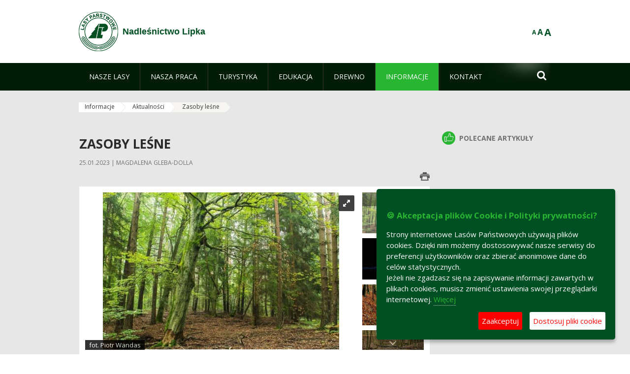

--- FILE ---
content_type: text/html;charset=UTF-8
request_url: https://lipka.pila.lasy.gov.pl/aktualnosci/-/asset_publisher/1M8a/content/zasoby-lesne
body_size: 17168
content:
























































		<!DOCTYPE html>













































































<html class="aui ltr" dir="ltr" lang="pl-PL">

<head>
    <meta http-equiv="X-UA-Compatible" content="IE=11,10,9,Edge" />
    <meta name="viewport" content="width=device-width, initial-scale=1.0" />

    <title>Zasoby leśne - Aktualności - Nadleśnictwo Lipka - Lasy Państwowe</title>
    <link href='https://fonts.googleapis.com/css?family=Open+Sans:300,400,700,800&amp;subset=latin,latin-ext' rel='stylesheet' type='text/css'>

    <script type="text/javascript">
        document.createElement('picture');
    </script>
    <script src="https://lipka.pila.lasy.gov.pl/nfh-cp-tiles-theme/js/mediaCheck.0.4.6 min.js"></script>
    <script src="https://lipka.pila.lasy.gov.pl/nfh-cp-tiles-theme/js/picturefill.3.0.2.min.js" async="async"></script>
    <script src="https://lipka.pila.lasy.gov.pl/nfh-cp-tiles-theme/js/jquery-3.1.0.min.js"></script>
    <script src="https://lipka.pila.lasy.gov.pl/nfh-cp-tiles-theme/js/jquery-enlightbox.1.1.min.js"></script>
    <script src="https://lipka.pila.lasy.gov.pl/nfh-cp-tiles-theme/js/jquery.royalslider.9.5.1.min.js"></script>
    <script src="https://lipka.pila.lasy.gov.pl/nfh-cp-tiles-theme/js/js.cookie.2.0.4.js"></script>
    <script src="https://lipka.pila.lasy.gov.pl/nfh-cp-tiles-theme/js/jquery.ihavecookies.min.js"></script>
    <script src="https://lipka.pila.lasy.gov.pl/nfh-cp-tiles-theme/js/nfh-cp.js"></script>

    <script type="text/javascript">

        var _gaq = _gaq || [];
        _gaq.push(['_setAccount', 'UA-32410790-1']);
        _gaq.push(['_setDomainName', 'lasy.gov.pl']);
        _gaq.push(['_trackPageview']);

        (function() {
            var ga = document.createElement('script'); ga.type = 'text/javascript'; ga.async = true;
            ga.src = ('https:' == document.location.protocol ? 'https://ssl' : 'http://www') + '.google-analytics.com/ga.js';
            var s = document.getElementsByTagName('script')[0]; s.parentNode.insertBefore(ga, s);
        })();


        var options = {
            title: '&#x1F36A; Akceptacja plików Cookie i Polityki prywatności?',
            message: 'Strony internetowe Lasów Państwowych używają plików cookies. Dzięki nim możemy dostosowywać nasze serwisy do preferencji użytkowników oraz zbierać anonimowe dane do celów statystycznych.<br/>Jeżeli nie zgadzasz się na zapisywanie informacji zawartych w plikach cookies, musisz zmienić ustawienia swojej przeglądarki internetowej.',
            delay: 600,
            expires: 700,
            link: '/pliki-cookies',
            onAccept: function(){
                var myPreferences = $.fn.ihavecookies.cookie();
                console.log('Yay! The following preferences were saved...');
                console.log(myPreferences);
            },
            uncheckBoxes: true,
            acceptBtnLabel: 'Zaakceptuj ',
            advancedBtnLabel: 'Dostosuj pliki cookie',
            moreInfoLabel: 'Więcej',
            cookieTypesTitle: 'Wybierz, które pliki cookie akceptujesz',
            fixedCookieTypeLabel: 'Niezbędne',
            fixedCookieTypeDesc: 'Pliki cookie niezbędne do prawidłowego działania portalu.',
            cookieTypes: [
                {
                    type: 'Analityka',
                    value: 'analytics',
                    description: 'Pliki Cookie związane z rejestracja startystyk związanych z odwiedzinami na stronach, typami przeglądarek, itp.'
                }
            ]
        }

        $(document).ready(function() {
            $('body').ihavecookies(options);

            $('#ihavecookiesBtn').on('click', function(){
                $('body').ihavecookies(options, 'reinit');
            });
        });

//        function applyColorScheme(name) {
//            var be = $("body");
//            be.removeClass("cs-base");
//            be.removeClass("cs-contrast");
//            be.addClass(name);
//        }
        function applyFontSize(name) {
            var be = $("body");
            be.removeClass("fs-normal");
            be.removeClass("fs-large");
            be.removeClass("fs-extra-large");
            be.addClass(name);
            $(window).trigger('resize'); // refresh slider
        }
    </script>





























































<meta content="text/html; charset=UTF-8" http-equiv="content-type" />





































































	

	

	

	
		<meta content="Nadleśnictwo Lipka w aktualnym układzie gospodaruje obecnie na powierzchni 15554,40 ha, w tym lasy zajmują powierzchnię 14894,85 ha. Tereny położone w zasięgu administracyjnego działania..." lang="pl-PL" name="description" />
	

	

	
		<meta content="lasy nadleśnictwa,zasoby leśne" lang="pl-PL" name="keywords" />
	



<link href="https://lipka.pila.lasy.gov.pl/nfh-cp-tiles-theme/images/favicon.ico" rel="Shortcut Icon" />





	<link href="https&#x3a;&#x2f;&#x2f;lipka&#x2e;pila&#x2e;lasy&#x2e;gov&#x2e;pl&#x2f;aktualnosci&#x2f;-&#x2f;asset_publisher&#x2f;1M8a&#x2f;content&#x2f;zasoby-lesne" rel="canonical" />

	





<link class="lfr-css-file" href="https&#x3a;&#x2f;&#x2f;lipka&#x2e;pila&#x2e;lasy&#x2e;gov&#x2e;pl&#x2f;nfh-cp-tiles-theme&#x2f;css&#x2f;aui&#x2e;css&#x3f;browserId&#x3d;other&#x26;themeId&#x3d;nfhcptilestheme_WAR_nfhcptilestheme&#x26;minifierType&#x3d;css&#x26;languageId&#x3d;pl_PL&#x26;b&#x3d;6210&#x26;t&#x3d;1767876198000" rel="stylesheet" type="text/css" />

<link href="&#x2f;html&#x2f;css&#x2f;main&#x2e;css&#x3f;browserId&#x3d;other&#x26;themeId&#x3d;nfhcptilestheme_WAR_nfhcptilestheme&#x26;minifierType&#x3d;css&#x26;languageId&#x3d;pl_PL&#x26;b&#x3d;6210&#x26;t&#x3d;1441787690000" rel="stylesheet" type="text/css" />









	

				<link href="https://lipka.pila.lasy.gov.pl/html/portlet/asset_publisher/css/main.css?browserId=other&amp;themeId=nfhcptilestheme_WAR_nfhcptilestheme&amp;minifierType=css&amp;languageId=pl_PL&amp;b=6210&amp;t=1769115918000" rel="stylesheet" type="text/css" />

	

				<link href="https://lipka.pila.lasy.gov.pl/html/portlet/journal_content/css/main.css?browserId=other&amp;themeId=nfhcptilestheme_WAR_nfhcptilestheme&amp;minifierType=css&amp;languageId=pl_PL&amp;b=6210&amp;t=1769115918000" rel="stylesheet" type="text/css" />

	

				<link href="https://lipka.pila.lasy.gov.pl/nfh-cp-organizations-portlet/css/main.css?browserId=other&amp;themeId=nfhcptilestheme_WAR_nfhcptilestheme&amp;minifierType=css&amp;languageId=pl_PL&amp;b=6210&amp;t=1769115906000" rel="stylesheet" type="text/css" />

	







<script type="text/javascript">
	// <![CDATA[
		var Liferay = {
			Browser: {
				acceptsGzip: function() {
					return true;
				},
				getMajorVersion: function() {
					return 131.0;
				},
				getRevision: function() {
					return "537.36";
				},
				getVersion: function() {
					return "131.0";
				},
				isAir: function() {
					return false;
				},
				isChrome: function() {
					return true;
				},
				isFirefox: function() {
					return false;
				},
				isGecko: function() {
					return true;
				},
				isIe: function() {
					return false;
				},
				isIphone: function() {
					return false;
				},
				isLinux: function() {
					return false;
				},
				isMac: function() {
					return true;
				},
				isMobile: function() {
					return false;
				},
				isMozilla: function() {
					return false;
				},
				isOpera: function() {
					return false;
				},
				isRtf: function() {
					return true;
				},
				isSafari: function() {
					return true;
				},
				isSun: function() {
					return false;
				},
				isWap: function() {
					return false;
				},
				isWapXhtml: function() {
					return false;
				},
				isWebKit: function() {
					return true;
				},
				isWindows: function() {
					return false;
				},
				isWml: function() {
					return false;
				}
			},

			Data: {
				NAV_SELECTOR: '#navigation',

				isCustomizationView: function() {
					return false;
				},

				notices: [
					null

					

					
				]
			},

			ThemeDisplay: {
				
					getLayoutId: function() {
						return "154";
					},
					getLayoutURL: function() {
						return "https://lipka.pila.lasy.gov.pl/aktualnosci";
					},
					getParentLayoutId: function() {
						return "153";
					},
					isPrivateLayout: function() {
						return "false";
					},
					isVirtualLayout: function() {
						return false;
					},
				

				getBCP47LanguageId: function() {
					return "pl-PL";
				},
				getCDNBaseURL: function() {
					return "https://lipka.pila.lasy.gov.pl";
				},
				getCDNDynamicResourcesHost: function() {
					return "";
				},
				getCDNHost: function() {
					return "";
				},
				getCompanyId: function() {
					return "10097";
				},
				getCompanyGroupId: function() {
					return "20183917";
				},
				getDefaultLanguageId: function() {
					return "pl_PL";
				},
				getDoAsUserIdEncoded: function() {
					return "";
				},
				getLanguageId: function() {
					return "pl_PL";
				},
				getParentGroupId: function() {
					return "52086";
				},
				getPathContext: function() {
					return "";
				},
				getPathImage: function() {
					return "/image";
				},
				getPathJavaScript: function() {
					return "/html/js";
				},
				getPathMain: function() {
					return "/c";
				},
				getPathThemeImages: function() {
					return "https://lipka.pila.lasy.gov.pl/nfh-cp-tiles-theme/images";
				},
				getPathThemeRoot: function() {
					return "/nfh-cp-tiles-theme";
				},
				getPlid: function() {
					return "22607875";
				},
				getPortalURL: function() {
					return "https://lipka.pila.lasy.gov.pl";
				},
				getPortletSetupShowBordersDefault: function() {
					return true;
				},
				getScopeGroupId: function() {
					return "52086";
				},
				getScopeGroupIdOrLiveGroupId: function() {
					return "52086";
				},
				getSessionId: function() {
					
						
						
							return "";
						
					
				},
				getSiteGroupId: function() {
					return "52086";
				},
				getURLControlPanel: function() {
					return "/group/control_panel?refererPlid=22607875";
				},
				getURLHome: function() {
					return "https\x3a\x2f\x2flipka\x2epila\x2elasy\x2egov\x2epl\x2fweb\x2fguest";
				},
				getUserId: function() {
					return "10105";
				},
				getUserName: function() {
					
						
						
							return "";
						
					
				},
				isAddSessionIdToURL: function() {
					return false;
				},
				isFreeformLayout: function() {
					return false;
				},
				isImpersonated: function() {
					return false;
				},
				isSignedIn: function() {
					return false;
				},
				isStateExclusive: function() {
					return false;
				},
				isStateMaximized: function() {
					return false;
				},
				isStatePopUp: function() {
					return false;
				}
			},

			PropsValues: {
				NTLM_AUTH_ENABLED: false
			}
		};

		var themeDisplay = Liferay.ThemeDisplay;

		

		Liferay.AUI = {
			getAvailableLangPath: function() {
				return 'available_languages.jsp?browserId=other&themeId=nfhcptilestheme_WAR_nfhcptilestheme&colorSchemeId=01&minifierType=js&languageId=pl_PL&b=6210&t=1769115908000';
			},
			getCombine: function() {
				return true;
			},
			getComboPath: function() {
				return '/combo/?browserId=other&minifierType=&languageId=pl_PL&b=6210&t=1769115908000&';
			},
			getFilter: function() {
				
					
						return 'min';
					
					
					
				
			},
			getJavaScriptRootPath: function() {
				return '/html/js';
			},
			getLangPath: function() {
				return 'aui_lang.jsp?browserId=other&themeId=nfhcptilestheme_WAR_nfhcptilestheme&colorSchemeId=01&minifierType=js&languageId=pl_PL&b=6210&t=1769115908000';
			},
			getStaticResourceURLParams: function() {
				return '?browserId=other&minifierType=&languageId=pl_PL&b=6210&t=1769115908000';
			}
		};

		Liferay.authToken = 'fs2tD3Mx';

		

		Liferay.currentURL = '\x2faktualnosci\x2f-\x2fasset_publisher\x2f1M8a\x2fcontent\x2fzasoby-lesne';
		Liferay.currentURLEncoded = '\x252Faktualnosci\x252F-\x252Fasset_publisher\x252F1M8a\x252Fcontent\x252Fzasoby-lesne';
	// ]]>
</script>


	
		
			
				<script src="/html/js/barebone.jsp?browserId=other&amp;themeId=nfhcptilestheme_WAR_nfhcptilestheme&amp;colorSchemeId=01&amp;minifierType=js&amp;minifierBundleId=javascript.barebone.files&amp;languageId=pl_PL&amp;b=6210&amp;t=1769115908000" type="text/javascript"></script>
			
			
		
	
	


<script type="text/javascript">
	// <![CDATA[
		

			

			
				Liferay.Portlet.list = ['101_INSTANCE_1M8a', '101_INSTANCE_kCS6', '101_INSTANCE_sE8O', 'nfhcpfooterarticle1', 'nfhcpfooterarticle2', 'nfhcpfooterarticle3', '101_INSTANCE_vbm1', '101_INSTANCE_9A3z', '101_INSTANCE_1m8a', '82', '101_INSTANCE_x9eK', '101_INSTANCE_1M8a\x26', '101_INSTANCE_kCS6\x26', 'nfhcpdivisions_WAR_nfhcporganizationsportlet', 'nfhcplanguage', 'nfhcpdivisionsmobile_WAR_nfhcporganizationsportlet'];
			
		

		

		
	// ]]>
</script>





	
		

			

			
		
		
	



	
		
		

			

			
		
	










	









	
	<meta property="og:type" content="article">
	<meta property="og:title" content="Zasoby leśne">
	<meta property="og:description" content="Nadleśnictwo Lipka w aktualnym układzie gospodaruje obecnie na powierzchni 15554,40 ha, w tym lasy zajmują powierzchnię 14894,85 ha. Tereny położone w zasięgu administracyjnego działania nadleśnictwa należą pod względem geograficznym do Pojezierza Południowopomorskiego, a pod względem historycznym oraz kulturowym w większości do Krajny - dzisiejszego Pojezierza Krajeńskiego wchodzącego w skład Wielkopolski.">
	
		<meta property="og:image" content="/image/journal/article?img_id=44901910&t=1674634489190">
	






<link class="lfr-css-file" href="https&#x3a;&#x2f;&#x2f;lipka&#x2e;pila&#x2e;lasy&#x2e;gov&#x2e;pl&#x2f;nfh-cp-tiles-theme&#x2f;css&#x2f;main&#x2e;css&#x3f;browserId&#x3d;other&#x26;themeId&#x3d;nfhcptilestheme_WAR_nfhcptilestheme&#x26;minifierType&#x3d;css&#x26;languageId&#x3d;pl_PL&#x26;b&#x3d;6210&#x26;t&#x3d;1767876198000" rel="stylesheet" type="text/css" />




	<style type="text/css">
		.article-lp .single-gallery img {
    width: 100%;
}
#footer-column-2 {
box-sizing: border-box;
}
#footer-column-3 {
box-sizing: border-box;
}
#footer-column-4 {
box-sizing: border-box;
}
	</style>





	<style type="text/css">

		

			

				

					

#p_p_id_101_INSTANCE_1M8a_ .portlet {
border-width:;
border-style:
}




				

			

		

			

				

					

#p_p_id_101_INSTANCE_kCS6_ .portlet {
border-width:;
border-style:
}




				

			

		

			

		

			

		

			

		

			

		

			

		

			

		

			

		

			

		

			

		

			

		

			

		

			

		

			

		

			

		

			

		

	</style>



</head>

<body class="cs-base yui3-skin-sam controls-visible signed-out public-page organization-site group-52086 cz-pklp-app">
    <script type="text/javascript">
        var fs = Cookies.get("fbsFontSize");
        if (fs) {
            applyFontSize(fs);
        }

        function setFontSize(name) {
            // definicja funkcji applyFontSize w head
            applyFontSize(name);
            Cookies.set("fbsFontSize", name);
        }
    </script>

    <a href="#main-content" id="skip-to-content">Przejdź do treści</a>

    


























































































































    <div id="page">

        <header id="header" class="$header_css_class" role="banner">
            <div id="header-table">
                <div id="header-organization">
                    <a href="https://lipka.pila.lasy.gov.pl" title="Nadleśnictwo Lipka" class="logo">
                        <picture>
                                <!--[if IE 9]><video style="display: none;"><![endif]-->
                                <source srcset="https://lipka.pila.lasy.gov.pl/nfh-cp-tiles-theme/images/nfh-cp/logo-80x80.png" media="(max-width: 979px)" />
                                <source srcset="https://lipka.pila.lasy.gov.pl/nfh-cp-tiles-theme/images/nfh-cp/logo-80x80.png" media="(min-width: 980px)" />
                                <!--[if IE 9]></video><![endif]-->
                                <img srcset="https://lipka.pila.lasy.gov.pl/nfh-cp-tiles-theme/images/nfh-cp/logo-80x80.png" alt="Logo" />
                        </picture>
                    </a>
                    <a href="https://lipka.pila.lasy.gov.pl" title="Nadleśnictwo Lipka" class="name"><span>Nadleśnictwo Lipka</span></a>
                </div>
                <div id="header-banner">
                    <a href="https://www.lasy.gov.pl/" target="_blank"><img alt="Lasy Państwowe" src="https://lipka.pila.lasy.gov.pl/nfh-cp-tiles-theme/images/nfh-cp/banner-180x44.png"/></a>
                </div>
                <div id="header-localization">
                    <ul id="header-accessability">
                        <li id="button-normal-font" title="normal-font"><button href="#" onclick="setFontSize('fs-normal');return false;">A</button></li>
                        <li id="button-large-font" title="large-font"><button href="#" onclick="setFontSize('fs-large');return false;">A</button></li>
                        <li id="button-extra-large-font" title="extra-large-font"><button href="#" onclick="setFontSize('fs-extra-large');return false;">A</button></li>
                    </ul>
                    



























































	

	<div class="portlet-boundary portlet-boundary_nfhcplanguage_  portlet-static portlet-static-end portlet-borderless portlet-language " id="p_p_id_nfhcplanguage_" >
		<span id="p_nfhcplanguage"></span>



	
	
	

		


























































	
	
	
	
	

		

		
			
			

				

				<div class="portlet-borderless-container" >
					

					


	<div class="portlet-body">



	
		
			
			
				
					



















































































































































































	

				

				
					
					
						


	
	
		






























































































































	
	

		

	

	

					
				
			
		
	
	



	</div>

				</div>

				
			
		
	


	







	</div>





                </div>
            </div>
            <div id="header-buttons" role="presentation">
                <a id="header-button-select-organization" href="#" class="button"><span><span>Wybierz nadleśnictwo</span></span></a>
                <a id="header-button-search" href="#" class="button"><span><span class="fa fa-2x">&#xf002;</span><br/><span>Szukaj</span></span></a>
                <a id="header-button-navigation" href="#" class="button"><span><span class="fa fa-2x">&#xf0c9;</span><br/><span>Menu</span></span></a>
            </div>
            <div id="header-divisions" class="open" role="presentation">
                



























































	

	<div class="portlet-boundary portlet-boundary_nfhcpdivisionsmobile_WAR_nfhcporganizationsportlet_  portlet-static portlet-static-end portlet-borderless nfh-divisions-portlet " id="p_p_id_nfhcpdivisionsmobile_WAR_nfhcporganizationsportlet_" >
		<span id="p_nfhcpdivisionsmobile_WAR_nfhcporganizationsportlet"></span>



	
	
	

		

			
				
					


























































	
	
	
	
	

		

		
			
			

				

				<div class="portlet-borderless-container" >
					

					


	<div class="portlet-body">



	
		
			
			
				
					



















































































































































































	

				

				
					
					
						


	

		











































 



<div class="divisions tile-1h">

    <div class="subtitle"><span>Nadleśnictwa i inne</span></div>

    











































































<div class="control-group input-select-wrapper">
	

	

	<select class="aui-field-select"  id="_nfhcpdivisionsmobile_WAR_nfhcporganizationsportlet_divisions"  name="_nfhcpdivisionsmobile_WAR_nfhcporganizationsportlet_divisions"   title="divisions"  >
		

		
        







































































<option class=""    value=""  >


	Wybierz
</option>
        
        







































































<option class=""    value="/web/rdlp_pila"  >


	Regionalna Dyrekcja Lasów Państwowych w Pile
</option>
        
        







































































<option class=""    value="/web/czlopa"  >


	Nadleśnictwo Człopa
</option>
        
        







































































<option class=""    value="/web/durowo"  >


	Nadleśnictwo Durowo
</option>
        
        







































































<option class=""    value="/web/jastrowie"  >


	Nadleśnictwo Jastrowie
</option>
        
        







































































<option class=""    value="/web/kaczory"  >


	Nadleśnictwo Kaczory
</option>
        
        







































































<option class=""    value="/web/kalisz_pomorski"  >


	Nadleśnictwo Kalisz Pomorski
</option>
        
        







































































<option class=""    value="/web/krucz"  >


	Nadleśnictwo Krucz
</option>
        
        







































































<option class=""    value="/web/krzyz"  >


	Nadleśnictwo Krzyż
</option>
        
        







































































<option class=""    value="/web/lipka"  >


	Nadleśnictwo Lipka
</option>
        
        







































































<option class=""    value="/web/miroslawiec"  >


	Nadleśnictwo Mirosławiec
</option>
        
        







































































<option class=""    value="/web/okonek"  >


	Nadleśnictwo Okonek
</option>
        
        







































































<option class=""    value="/web/podanin"  >


	Nadleśnictwo Podanin
</option>
        
        







































































<option class=""    value="/web/potrzebowice"  >


	Nadleśnictwo Potrzebowice
</option>
        
        







































































<option class=""    value="/web/plytnica"  >


	Nadleśnictwo Płytnica
</option>
        
        







































































<option class=""    value="/web/sarbia"  >


	Nadleśnictwo Sarbia
</option>
        
        







































































<option class=""    value="/web/trzcianka"  >


	Nadleśnictwo Trzcianka
</option>
        
        







































































<option class=""    value="/web/tuczno"  >


	Nadleśnictwo Tuczno
</option>
        
        







































































<option class=""    value="/web/walcz"  >


	Nadleśnictwo Wałcz
</option>
        
        







































































<option class=""    value="/web/wronki"  >


	Nadleśnictwo Wronki
</option>
        
        







































































<option class=""    value="/web/zdrojowa_gora"  >


	Nadleśnictwo Zdrojowa Góra
</option>
        
        







































































<option class=""    value="/web/zlotow"  >


	Nadleśnictwo Złotów
</option>
        
        







































































<option class=""    value="/web/cplpgorajzamek"  >


	Centrum Promocji Lasów Państwowych Goraj-Zamek im. prof. Jana Szyszko
</option>
        
        







































































<option class=""    value="/web/lkp-puszcza-notecka"  >


	LKP Puszcza Notecka
</option>
        
    











































































	</select>

	

	
</div>

    <div class="button-holder">
        <a class="button button-go">
            <span class="text">Przejdź</span><span class="icon fa fa-2x">&#xf105;</span>
        </a>
    </div>
</div>

	
	

					
				
			
		
	
	



	</div>

				</div>

				
			
		
	

				
				
			

		

	







	</div>





            </div>
        </header>

        <div id="navigation-top">

<nav class="sort-pages modify-pages" role="navigation">

    <ul aria-label="Strony witryny" role="menubar" class="level-1">

                <li  class=" has-children" id="layout_110" role="presentation">
                    <a tabindex="0" aria-labelledby="layout_110"  href="https&#x3a;&#x2f;&#x2f;lipka&#x2e;pila&#x2e;lasy&#x2e;gov&#x2e;pl&#x2f;nasze-lasy"  role="menuitem"><span>























































 Nasze lasy</span></a>
                        <a tabindex="-1" href="#" class="toggle-navigation-button"><span class="fa"></span></a>
                        <ul role="menu" class="level-2">

                                <li  class="" id="layout_111" role="presentation">
                                    <a tabindex="0" aria-labelledby="layout_111" href="https&#x3a;&#x2f;&#x2f;lipka&#x2e;pila&#x2e;lasy&#x2e;gov&#x2e;pl&#x2f;lasy-nadlesnictwa"  role="menuitem">Lasy nadleśnictwa </a>
                                </li>

                                <li  class="" id="layout_112" role="presentation">
                                    <a tabindex="0" aria-labelledby="layout_112" href="https&#x3a;&#x2f;&#x2f;lipka&#x2e;pila&#x2e;lasy&#x2e;gov&#x2e;pl&#x2f;lasy-regionu"  role="menuitem">Lasy regionu </a>
                                </li>

                                <li  class="" id="layout_243" role="presentation">
                                    <a tabindex="0" aria-labelledby="layout_243" href="https&#x3a;&#x2f;&#x2f;lipka&#x2e;pila&#x2e;lasy&#x2e;gov&#x2e;pl&#x2f;polskie-lasy"  role="menuitem">Polskie lasy </a>
                                </li>

                                <li  class="" id="layout_115" role="presentation">
                                    <a tabindex="0" aria-labelledby="layout_115" href="http&#x3a;&#x2f;&#x2f;www&#x2e;lasy&#x2e;gov&#x2e;pl&#x2f;mapa" target="_blank" role="menuitem">Mapa(y) lasów  <span class="hide-accessible">(otwiera nowe okno)</span> </a>
                                </li>

                                <li  class=" last" id="layout_244" role="presentation">
                                    <a tabindex="0" aria-labelledby="layout_244" href="https&#x3a;&#x2f;&#x2f;lipka&#x2e;pila&#x2e;lasy&#x2e;gov&#x2e;pl&#x2f;pgl-lasy-panstwowe"  role="menuitem">PGL Lasy Państwowe </a>
                                </li>
                        </ul>
                </li>

                <li  class=" has-children" id="layout_116" role="presentation">
                    <a tabindex="0" aria-labelledby="layout_116"  href="https&#x3a;&#x2f;&#x2f;lipka&#x2e;pila&#x2e;lasy&#x2e;gov&#x2e;pl&#x2f;nasza-praca"  role="menuitem"><span>























































 Nasza praca</span></a>
                        <a tabindex="-1" href="#" class="toggle-navigation-button"><span class="fa"></span></a>
                        <ul role="menu" class="level-2">

                                <li  class=" has-children" id="layout_117" role="presentation">
                                    <a tabindex="0" aria-labelledby="layout_117" href="https&#x3a;&#x2f;&#x2f;lipka&#x2e;pila&#x2e;lasy&#x2e;gov&#x2e;pl&#x2f;o-nadlesnictwie"  role="menuitem">O nadleśnictwie </a>
                                        <a tabindex="-1" href="#" class="toggle-navigation-button"><span class="fa"></span></a>
                                        <ul role="menu" class="level-3">

                                                <li  class="" id="layout_118" role="presentation">
                                                    <a tabindex="0" aria-labelledby="layout_118" href="https&#x3a;&#x2f;&#x2f;lipka&#x2e;pila&#x2e;lasy&#x2e;gov&#x2e;pl&#x2f;polozenie"  role="menuitem">Położenie </a>
                                                </li>

                                                <li  class="" id="layout_119" role="presentation">
                                                    <a tabindex="0" aria-labelledby="layout_119" href="https&#x3a;&#x2f;&#x2f;lipka&#x2e;pila&#x2e;lasy&#x2e;gov&#x2e;pl&#x2f;galeria-zdjec"  role="menuitem">Galeria zdjęć </a>
                                                </li>

                                                <li  class="" id="layout_120" role="presentation">
                                                    <a tabindex="0" aria-labelledby="layout_120" href="https&#x3a;&#x2f;&#x2f;lipka&#x2e;pila&#x2e;lasy&#x2e;gov&#x2e;pl&#x2f;historia"  role="menuitem">Historia </a>
                                                </li>

                                                <li  class=" last" id="layout_121" role="presentation">
                                                    <a tabindex="0" aria-labelledby="layout_121" href="https&#x3a;&#x2f;&#x2f;lipka&#x2e;pila&#x2e;lasy&#x2e;gov&#x2e;pl&#x2f;organizacja-nadlesnictwa"  role="menuitem">Organizacja nadleśnictwa </a>
                                                </li>
                                        </ul>
                                </li>

                                <li  class="" id="layout_123" role="presentation">
                                    <a tabindex="0" aria-labelledby="layout_123" href="https&#x3a;&#x2f;&#x2f;lipka&#x2e;pila&#x2e;lasy&#x2e;gov&#x2e;pl&#x2f;zasoby-lesne"  role="menuitem">Zasoby leśne </a>
                                </li>

                                <li  class="" id="layout_124" role="presentation">
                                    <a tabindex="0" aria-labelledby="layout_124" href="https&#x3a;&#x2f;&#x2f;lipka&#x2e;pila&#x2e;lasy&#x2e;gov&#x2e;pl&#x2f;hodowla-lasu"  role="menuitem">Hodowla lasu </a>
                                </li>

                                <li  class="" id="layout_125" role="presentation">
                                    <a tabindex="0" aria-labelledby="layout_125" href="https&#x3a;&#x2f;&#x2f;lipka&#x2e;pila&#x2e;lasy&#x2e;gov&#x2e;pl&#x2f;ochrona-lasu"  role="menuitem">Ochrona lasu </a>
                                </li>

                                <li  class="" id="layout_126" role="presentation">
                                    <a tabindex="0" aria-labelledby="layout_126" href="https&#x3a;&#x2f;&#x2f;lipka&#x2e;pila&#x2e;lasy&#x2e;gov&#x2e;pl&#x2f;uzytkowanie-lasu"  role="menuitem">Użytkowanie lasu </a>
                                </li>

                                <li  class="" id="layout_127" role="presentation">
                                    <a tabindex="0" aria-labelledby="layout_127" href="https&#x3a;&#x2f;&#x2f;www&#x2e;gov&#x2e;pl&#x2f;web&#x2f;nadlesnictwo-lipka&#x2f;plan-urzadzenia-lasu" target="_blank" role="menuitem">Urządzanie lasu  <span class="hide-accessible">(otwiera nowe okno)</span> </a>
                                </li>

                                <li  class="" id="layout_128" role="presentation">
                                    <a tabindex="0" aria-labelledby="layout_128" href="https&#x3a;&#x2f;&#x2f;lipka&#x2e;pila&#x2e;lasy&#x2e;gov&#x2e;pl&#x2f;lowiectwo"  role="menuitem">Łowiectwo </a>
                                </li>

                                <li  class=" has-children" id="layout_129" role="presentation">
                                    <a tabindex="0" aria-labelledby="layout_129" href="https&#x3a;&#x2f;&#x2f;lipka&#x2e;pila&#x2e;lasy&#x2e;gov&#x2e;pl&#x2f;ochrona-przyrody"  role="menuitem">Ochrona przyrody </a>
                                        <a tabindex="-1" href="#" class="toggle-navigation-button"><span class="fa"></span></a>
                                        <ul role="menu" class="level-3">

                                                <li  class="" id="layout_130" role="presentation">
                                                    <a tabindex="0" aria-labelledby="layout_130" href="https&#x3a;&#x2f;&#x2f;lipka&#x2e;pila&#x2e;lasy&#x2e;gov&#x2e;pl&#x2f;rezerwaty-przyrody"  role="menuitem">Rezerwaty przyrody </a>
                                                </li>

                                                <li  class="" id="layout_132" role="presentation">
                                                    <a tabindex="0" aria-labelledby="layout_132" href="https&#x3a;&#x2f;&#x2f;lipka&#x2e;pila&#x2e;lasy&#x2e;gov&#x2e;pl&#x2f;obszary-chronionego-krajobrazu"  role="menuitem">Obszary chronionego krajobrazu </a>
                                                </li>

                                                <li  class="" id="layout_133" role="presentation">
                                                    <a tabindex="0" aria-labelledby="layout_133" href="https&#x3a;&#x2f;&#x2f;lipka&#x2e;pila&#x2e;lasy&#x2e;gov&#x2e;pl&#x2f;obszary-natura-2000"  role="menuitem">Obszary Natura 2000 </a>
                                                </li>

                                                <li  class="" id="layout_134" role="presentation">
                                                    <a tabindex="0" aria-labelledby="layout_134" href="https&#x3a;&#x2f;&#x2f;lipka&#x2e;pila&#x2e;lasy&#x2e;gov&#x2e;pl&#x2f;pomniki-przyrody"  role="menuitem">Pomniki przyrody </a>
                                                </li>

                                                <li  class="" id="layout_135" role="presentation">
                                                    <a tabindex="0" aria-labelledby="layout_135" href="https&#x3a;&#x2f;&#x2f;lipka&#x2e;pila&#x2e;lasy&#x2e;gov&#x2e;pl&#x2f;uzytki-ekologiczne"  role="menuitem">Użytki ekologiczne </a>
                                                </li>

                                                <li  class="" id="layout_188" role="presentation">
                                                    <a tabindex="0" aria-labelledby="layout_188" href="https&#x3a;&#x2f;&#x2f;lipka&#x2e;pila&#x2e;lasy&#x2e;gov&#x2e;pl&#x2f;ochrona-gantunkowa"  role="menuitem">Ochrona gantunkowa </a>
                                                </li>

                                                <li  class=" last" id="layout_277" role="presentation">
                                                    <a tabindex="0" aria-labelledby="layout_277" href="https&#x3a;&#x2f;&#x2f;lipka&#x2e;pila&#x2e;lasy&#x2e;gov&#x2e;pl&#x2f;ekosystemy-referencyjne"  role="menuitem">Ekosystemy referencyjne </a>
                                                </li>
                                        </ul>
                                </li>

                                <li  class=" has-children" id="layout_136" role="presentation">
                                    <a tabindex="0" aria-labelledby="layout_136" href="https&#x3a;&#x2f;&#x2f;lipka&#x2e;pila&#x2e;lasy&#x2e;gov&#x2e;pl&#x2f;certyfikaty"  role="menuitem">Certyfikaty </a>
                                        <a tabindex="-1" href="#" class="toggle-navigation-button"><span class="fa"></span></a>
                                        <ul role="menu" class="level-3">

                                                <li  class=" last" id="layout_308" role="presentation">
                                                    <a tabindex="0" aria-labelledby="layout_308" href="https&#x3a;&#x2f;&#x2f;lipka&#x2e;pila&#x2e;lasy&#x2e;gov&#x2e;pl&#x2f;konsultacje-spoleczne-obszary-hcv"  role="menuitem">Konsultacje społeczne - obszary HCV </a>
                                                </li>
                                        </ul>
                                </li>

                                <li  class="" id="layout_137" role="presentation">
                                    <a tabindex="0" aria-labelledby="layout_137" href="https&#x3a;&#x2f;&#x2f;lipka&#x2e;pila&#x2e;lasy&#x2e;gov&#x2e;pl&#x2f;nadzor-nad-lasami-niepanstwowymi"  role="menuitem">Nadzór nad lasami niepaństwowymi </a>
                                </li>

                                <li  class=" last" id="layout_306" role="presentation">
                                    <a tabindex="0" aria-labelledby="layout_306" href="https&#x3a;&#x2f;&#x2f;lipka&#x2e;pila&#x2e;lasy&#x2e;gov&#x2e;pl&#x2f;projekty-i-fundusze"  role="menuitem">Projekty i fundusze </a>
                                </li>
                        </ul>
                </li>

                <li  class=" has-children" id="layout_138" role="presentation">
                    <a tabindex="0" aria-labelledby="layout_138"  href="https&#x3a;&#x2f;&#x2f;lipka&#x2e;pila&#x2e;lasy&#x2e;gov&#x2e;pl&#x2f;turystyka"  role="menuitem"><span>























































 Turystyka</span></a>
                        <a tabindex="-1" href="#" class="toggle-navigation-button"><span class="fa"></span></a>
                        <ul role="menu" class="level-2">

                                <li  class="" id="layout_139" role="presentation">
                                    <a tabindex="0" aria-labelledby="layout_139" href="https&#x3a;&#x2f;&#x2f;czaswlas&#x2e;pl&#x2f;mapa&#x3f;search&#x3d;1&#x26;s_noclegi&#x3d;1&#x26;s_biwaki&#x3d;1&#x26;s_edukacyjne&#x3d;1&#x26;s_nazwa&#x3d;&#x26;m_zoom&#x3d;7&#x26;m_lat&#x3d;52&#x2e;918899999999994&#x26;m_lng&#x3d;19&#x2e;13340000000001" target="_blank" role="menuitem">Miejsca i obiekty  <span class="hide-accessible">(otwiera nowe okno)</span> </a>
                                </li>

                                <li  class="" id="layout_140" role="presentation">
                                    <a tabindex="0" aria-labelledby="layout_140" href="https&#x3a;&#x2f;&#x2f;czaswlas&#x2e;pl&#x2f;wyprawy&#x2f;&#x3f;p&#x3d;1" target="_blank" role="menuitem">Warto zobaczyć  <span class="hide-accessible">(otwiera nowe okno)</span> </a>
                                </li>

                                <li  class="" id="layout_141" role="presentation">
                                    <a tabindex="0" aria-labelledby="layout_141" href="https&#x3a;&#x2f;&#x2f;czaswlas&#x2e;pl&#x2f;&#x3f;id&#x3d;c81e728d9d4c2f636f067f89cc14862c" target="_blank" role="menuitem">Znajdź na mapie  <span class="hide-accessible">(otwiera nowe okno)</span> </a>
                                </li>

                                <li  class=" has-children" id="layout_245" role="presentation">
                                    <a tabindex="0" aria-labelledby="layout_245" href="https&#x3a;&#x2f;&#x2f;lipka&#x2e;pila&#x2e;lasy&#x2e;gov&#x2e;pl&#x2f;pomysly-na-wypoczynek"  role="menuitem">Pomysły na wypoczynek </a>
                                        <a tabindex="-1" href="#" class="toggle-navigation-button"><span class="fa"></span></a>
                                        <ul role="menu" class="level-3">

                                                <li  class="" id="layout_246" role="presentation">
                                                    <a tabindex="0" aria-labelledby="layout_246" href="https&#x3a;&#x2f;&#x2f;lipka&#x2e;pila&#x2e;lasy&#x2e;gov&#x2e;pl&#x2f;bieganie"  role="menuitem">Bieganie </a>
                                                </li>

                                                <li  class=" has-children" id="layout_247" role="presentation">
                                                    <a tabindex="0" aria-labelledby="layout_247" href="https&#x3a;&#x2f;&#x2f;lipka&#x2e;pila&#x2e;lasy&#x2e;gov&#x2e;pl&#x2f;biegi-na-orientacje"  role="menuitem">Biegi na orientację </a>
                                                        <a tabindex="-1" href="#" class="toggle-navigation-button"><span class="fa"></span></a>
                                                        <ul role="menu" class="level-4">
    
                                                                <li  class=" last" id="layout_272" role="presentation">
                                                                    <a tabindex="0" aria-labelledby="layout_272" href="https&#x3a;&#x2f;&#x2f;lipka&#x2e;pila&#x2e;lasy&#x2e;gov&#x2e;pl&#x2f;zielony-punkt-kontrolny"  role="menuitem">Zielony Punkt Kontrolny </a>
                                                                </li>
                                                        </ul>
                                                </li>

                                                <li  class="" id="layout_248" role="presentation">
                                                    <a tabindex="0" aria-labelledby="layout_248" href="https&#x3a;&#x2f;&#x2f;lipka&#x2e;pila&#x2e;lasy&#x2e;gov&#x2e;pl&#x2f;geocaching"  role="menuitem">Geocaching </a>
                                                </li>

                                                <li  class="" id="layout_249" role="presentation">
                                                    <a tabindex="0" aria-labelledby="layout_249" href="https&#x3a;&#x2f;&#x2f;lipka&#x2e;pila&#x2e;lasy&#x2e;gov&#x2e;pl&#x2f;jazda-konna"  role="menuitem">Jazda konna </a>
                                                </li>

                                                <li  class="" id="layout_250" role="presentation">
                                                    <a tabindex="0" aria-labelledby="layout_250" href="https&#x3a;&#x2f;&#x2f;lipka&#x2e;pila&#x2e;lasy&#x2e;gov&#x2e;pl&#x2f;narciarstwo-biegowe"  role="menuitem">Narciarstwo biegowe </a>
                                                </li>

                                                <li  class="" id="layout_251" role="presentation">
                                                    <a tabindex="0" aria-labelledby="layout_251" href="https&#x3a;&#x2f;&#x2f;lipka&#x2e;pila&#x2e;lasy&#x2e;gov&#x2e;pl&#x2f;nordic-walking"  role="menuitem">Nordic walking </a>
                                                </li>

                                                <li  class="" id="layout_252" role="presentation">
                                                    <a tabindex="0" aria-labelledby="layout_252" href="https&#x3a;&#x2f;&#x2f;lipka&#x2e;pila&#x2e;lasy&#x2e;gov&#x2e;pl&#x2f;psie-zaprzegi"  role="menuitem">Psie zaprzęgi </a>
                                                </li>

                                                <li  class=" last" id="layout_302" role="presentation">
                                                    <a tabindex="0" aria-labelledby="layout_302" href="https&#x3a;&#x2f;&#x2f;lipka&#x2e;pila&#x2e;lasy&#x2e;gov&#x2e;pl&#x2f;jazda-konna-w-nadlesnictwie-lipka"  role="menuitem">Jazda konna w Nadleśnictwie Lipka </a>
                                                </li>
                                        </ul>
                                </li>

                                <li  class="" id="layout_279" role="presentation">
                                    <a tabindex="0" aria-labelledby="layout_279" href="https&#x3a;&#x2f;&#x2f;lipka&#x2e;pila&#x2e;lasy&#x2e;gov&#x2e;pl&#x2f;ciekawe-miejsca"  role="menuitem">Ciekawe miejsca </a>
                                </li>

                                <li  class=" has-children" id="layout_295" role="presentation">
                                    <a tabindex="0" aria-labelledby="layout_295" href="https&#x3a;&#x2f;&#x2f;lipka&#x2e;pila&#x2e;lasy&#x2e;gov&#x2e;pl&#x2f;regulaminy-korzystania-z-obiektow-turystycznych"  role="menuitem">Regulaminy korzystania z obiektów turystycznych </a>
                                        <a tabindex="-1" href="#" class="toggle-navigation-button"><span class="fa"></span></a>
                                        <ul role="menu" class="level-3">

                                                <li  class="" id="layout_296" role="presentation">
                                                    <a tabindex="0" aria-labelledby="layout_296" href="https&#x3a;&#x2f;&#x2f;lipka&#x2e;pila&#x2e;lasy&#x2e;gov&#x2e;pl&#x2f;regulamin-miejsca-postoju-pojazdow"  role="menuitem">Regulamin miejsca postoju pojazdów </a>
                                                </li>

                                                <li  class=" last" id="layout_297" role="presentation">
                                                    <a tabindex="0" aria-labelledby="layout_297" href="https&#x3a;&#x2f;&#x2f;lipka&#x2e;pila&#x2e;lasy&#x2e;gov&#x2e;pl&#x2f;regulamin-miejsca-wypoczynku"  role="menuitem">Regulamin miejsca wypoczynku </a>
                                                </li>
                                        </ul>
                                </li>

                                <li  class=" last" id="layout_301" role="presentation">
                                    <a tabindex="0" aria-labelledby="layout_301" href="https&#x3a;&#x2f;&#x2f;lipka&#x2e;pila&#x2e;lasy&#x2e;gov&#x2e;pl&#x2f;program-zanocuj-w-lesie-"  role="menuitem">Program &#034;Zanocuj w lesie&#034; </a>
                                </li>
                        </ul>
                </li>

                <li  class=" has-children" id="layout_144" role="presentation">
                    <a tabindex="0" aria-labelledby="layout_144"  href="https&#x3a;&#x2f;&#x2f;lipka&#x2e;pila&#x2e;lasy&#x2e;gov&#x2e;pl&#x2f;edukacja"  role="menuitem"><span>























































 Edukacja</span></a>
                        <a tabindex="-1" href="#" class="toggle-navigation-button"><span class="fa"></span></a>
                        <ul role="menu" class="level-2">

                                <li  class="" id="layout_278" role="presentation">
                                    <a tabindex="0" aria-labelledby="layout_278" href="https&#x3a;&#x2f;&#x2f;lipka&#x2e;pila&#x2e;lasy&#x2e;gov&#x2e;pl&#x2f;zagrozenia-w-lesie"  role="menuitem">Zagrożenia w lesie </a>
                                </li>

                                <li  class=" last" id="layout_304" role="presentation">
                                    <a tabindex="0" aria-labelledby="layout_304" href="https&#x3a;&#x2f;&#x2f;lipka&#x2e;pila&#x2e;lasy&#x2e;gov&#x2e;pl&#x2f;standardy-ochrony-maloletnich"  role="menuitem">Standardy Ochrony Małoletnich </a>
                                </li>
                        </ul>
                </li>

                <li  class=" has-children" id="layout_238" role="presentation">
                    <a tabindex="0" aria-labelledby="layout_238"  href="https&#x3a;&#x2f;&#x2f;lipka&#x2e;pila&#x2e;lasy&#x2e;gov&#x2e;pl&#x2f;drewno"  role="menuitem"><span>























































 Drewno</span></a>
                        <a tabindex="-1" href="#" class="toggle-navigation-button"><span class="fa"></span></a>
                        <ul role="menu" class="level-2">

                                <li  class="" id="layout_239" role="presentation">
                                    <a tabindex="0" aria-labelledby="layout_239" href="https&#x3a;&#x2f;&#x2f;lipka&#x2e;pila&#x2e;lasy&#x2e;gov&#x2e;pl&#x2f;surowiec-do-wszystkiego"  role="menuitem">Surowiec do wszystkiego </a>
                                </li>

                                <li  class="" id="layout_240" role="presentation">
                                    <a tabindex="0" aria-labelledby="layout_240" href="https&#x3a;&#x2f;&#x2f;lipka&#x2e;pila&#x2e;lasy&#x2e;gov&#x2e;pl&#x2f;skad-sie-bierze-drewno"  role="menuitem">Skąd się bierze drewno </a>
                                </li>

                                <li  class="" id="layout_241" role="presentation">
                                    <a tabindex="0" aria-labelledby="layout_241" href="https&#x3a;&#x2f;&#x2f;lipka&#x2e;pila&#x2e;lasy&#x2e;gov&#x2e;pl&#x2f;zasady-sprzedazy"  role="menuitem">Zasady sprzedaży </a>
                                </li>

                                <li  class=" last" id="layout_242" role="presentation">
                                    <a tabindex="0" aria-labelledby="layout_242" href="https&#x3a;&#x2f;&#x2f;lipka&#x2e;pila&#x2e;lasy&#x2e;gov&#x2e;pl&#x2f;polski-przeboj"  role="menuitem">Polski przebój </a>
                                </li>
                        </ul>
                </li>

                <li aria-selected='true' class="selected has-children" id="layout_153" role="presentation">
                    <a tabindex="0" aria-labelledby="layout_153" aria-haspopup='true' href="https&#x3a;&#x2f;&#x2f;lipka&#x2e;pila&#x2e;lasy&#x2e;gov&#x2e;pl&#x2f;informacje"  role="menuitem"><span>























































 Informacje</span></a>
                        <a tabindex="-1" href="#" class="toggle-navigation-button"><span class="fa"></span></a>
                        <ul role="menu" class="level-2">

                                <li aria-selected='true' class="selected" id="layout_154" role="presentation">
                                    <a tabindex="0" aria-labelledby="layout_154" href="https&#x3a;&#x2f;&#x2f;lipka&#x2e;pila&#x2e;lasy&#x2e;gov&#x2e;pl&#x2f;aktualnosci"  role="menuitem">Aktualności </a>
                                </li>

                                <li  class="" id="layout_155" role="presentation">
                                    <a tabindex="0" aria-labelledby="layout_155" href="https&#x3a;&#x2f;&#x2f;lipka&#x2e;pila&#x2e;lasy&#x2e;gov&#x2e;pl&#x2f;wydarzenia"  role="menuitem">Wydarzenia </a>
                                </li>

                                <li  class="" id="layout_156" role="presentation">
                                    <a tabindex="0" aria-labelledby="layout_156" href="https&#x3a;&#x2f;&#x2f;www&#x2e;gov&#x2e;pl&#x2f;web&#x2f;nadlesnictwo-lipka" target="_blank" role="menuitem">Przetargi, zamówienia, zarządzenia  <span class="hide-accessible">(otwiera nowe okno)</span> </a>
                                </li>

                                <li  class="" id="layout_157" role="presentation">
                                    <a tabindex="0" aria-labelledby="layout_157" href="https&#x3a;&#x2f;&#x2f;lipka&#x2e;pila&#x2e;lasy&#x2e;gov&#x2e;pl&#x2f;sprzedaz-drewna-choinek-i-sadzonek"  role="menuitem">Sprzedaż drewna i choinek </a>
                                </li>

                                <li  class="" id="layout_281" role="presentation">
                                    <a tabindex="0" aria-labelledby="layout_281" href="https&#x3a;&#x2f;&#x2f;lipka&#x2e;pila&#x2e;lasy&#x2e;gov&#x2e;pl&#x2f;sprzedaz-nasion-i-sadzonek"  role="menuitem">Sprzedaż nasion i sadzonek </a>
                                </li>

                                <li  class="" id="layout_159" role="presentation">
                                    <a tabindex="0" aria-labelledby="layout_159" href="https&#x3a;&#x2f;&#x2f;lipka&#x2e;pila&#x2e;lasy&#x2e;gov&#x2e;pl&#x2f;zagrozenie-pozarowe"  role="menuitem">Zagrożenie pożarowe </a>
                                </li>

                                <li  class="" id="layout_160" role="presentation">
                                    <a tabindex="0" aria-labelledby="layout_160" href="https&#x3a;&#x2f;&#x2f;lipka&#x2e;pila&#x2e;lasy&#x2e;gov&#x2e;pl&#x2f;zakazy-wstepu-do-lasu"  role="menuitem">Zakazy wstępu do lasu </a>
                                </li>

                                <li  class=" has-children" id="layout_253" role="presentation">
                                    <a tabindex="0" aria-labelledby="layout_253" href="https&#x3a;&#x2f;&#x2f;lipka&#x2e;pila&#x2e;lasy&#x2e;gov&#x2e;pl&#x2f;faq"  role="menuitem">FAQ </a>
                                        <a tabindex="-1" href="#" class="toggle-navigation-button"><span class="fa"></span></a>
                                        <ul role="menu" class="level-3">

                                                <li  class="" id="layout_254" role="presentation">
                                                    <a tabindex="0" aria-labelledby="layout_254" href="https&#x3a;&#x2f;&#x2f;lipka&#x2e;pila&#x2e;lasy&#x2e;gov&#x2e;pl&#x2f;zwierzeta"  role="menuitem">Zwierzęta </a>
                                                </li>

                                                <li  class="" id="layout_255" role="presentation">
                                                    <a tabindex="0" aria-labelledby="layout_255" href="https&#x3a;&#x2f;&#x2f;lipka&#x2e;pila&#x2e;lasy&#x2e;gov&#x2e;pl&#x2f;samochod"  role="menuitem">Samochód </a>
                                                </li>

                                                <li  class="" id="layout_256" role="presentation">
                                                    <a tabindex="0" aria-labelledby="layout_256" href="https&#x3a;&#x2f;&#x2f;lipka&#x2e;pila&#x2e;lasy&#x2e;gov&#x2e;pl&#x2f;grzyby"  role="menuitem">Grzyby </a>
                                                </li>

                                                <li  class="" id="layout_257" role="presentation">
                                                    <a tabindex="0" aria-labelledby="layout_257" href="https&#x3a;&#x2f;&#x2f;lipka&#x2e;pila&#x2e;lasy&#x2e;gov&#x2e;pl&#x2f;drewno1"  role="menuitem">Drewno </a>
                                                </li>

                                                <li  class="" id="layout_258" role="presentation">
                                                    <a tabindex="0" aria-labelledby="layout_258" href="https&#x3a;&#x2f;&#x2f;lipka&#x2e;pila&#x2e;lasy&#x2e;gov&#x2e;pl&#x2f;biwakowanie"  role="menuitem">Biwakowanie </a>
                                                </li>

                                                <li  class=" last" id="layout_259" role="presentation">
                                                    <a tabindex="0" aria-labelledby="layout_259" href="https&#x3a;&#x2f;&#x2f;lipka&#x2e;pila&#x2e;lasy&#x2e;gov&#x2e;pl&#x2f;bezpieczenstwo"  role="menuitem">Bezpieczeństwo </a>
                                                </li>
                                        </ul>
                                </li>

                                <li  class="" id="layout_280" role="presentation">
                                    <a tabindex="0" aria-labelledby="layout_280" href="https&#x3a;&#x2f;&#x2f;lipka&#x2e;pila&#x2e;lasy&#x2e;gov&#x2e;pl&#x2f;archiwum-aktualnosci"  role="menuitem">Archiwum aktualności </a>
                                </li>

                                <li  class="" id="layout_283" role="presentation">
                                    <a tabindex="0" aria-labelledby="layout_283" href="https&#x3a;&#x2f;&#x2f;www&#x2e;gov&#x2e;pl&#x2f;web&#x2f;nadlesnictwo-lipka&#x2f;zarzadzenia-i-decyzje" target="_blank" role="menuitem">Zarządzenia  <span class="hide-accessible">(otwiera nowe okno)</span> </a>
                                </li>

                                <li  class=" has-children" id="layout_292" role="presentation">
                                    <a tabindex="0" aria-labelledby="layout_292" href="https&#x3a;&#x2f;&#x2f;lipka&#x2e;pila&#x2e;lasy&#x2e;gov&#x2e;pl&#x2f;drogi-udostepnione"  role="menuitem">Drogi udostępnione </a>
                                        <a tabindex="-1" href="#" class="toggle-navigation-button"><span class="fa"></span></a>
                                        <ul role="menu" class="level-3">

                                                <li  class="" id="layout_293" role="presentation">
                                                    <a tabindex="0" aria-labelledby="layout_293" href="https&#x3a;&#x2f;&#x2f;lipka&#x2e;pila&#x2e;lasy&#x2e;gov&#x2e;pl&#x2f;mapa"  role="menuitem">Mapa </a>
                                                </li>

                                                <li  class=" last" id="layout_294" role="presentation">
                                                    <a tabindex="0" aria-labelledby="layout_294" href="https&#x3a;&#x2f;&#x2f;lipka&#x2e;pila&#x2e;lasy&#x2e;gov&#x2e;pl&#x2f;regulamin"  role="menuitem">Regulamin </a>
                                                </li>
                                        </ul>
                                </li>

                                <li  class="" id="layout_305" role="presentation">
                                    <a tabindex="0" aria-labelledby="layout_305" href="https&#x3a;&#x2f;&#x2f;lipka&#x2e;pila&#x2e;lasy&#x2e;gov&#x2e;pl&#x2f;system-zglaszania-nieprawidlowosci"  role="menuitem">System zgłaszania nieprawidłowości </a>
                                </li>

                                <li  class=" last" id="layout_307" role="presentation">
                                    <a tabindex="0" aria-labelledby="layout_307" href="https&#x3a;&#x2f;&#x2f;lipka&#x2e;pila&#x2e;lasy&#x2e;gov&#x2e;pl&#x2f;regulamin-przyznawania-darowizn-przez-nadlesnictwo-lipka"  role="menuitem">Regulamin przyznawania darowizn </a>
                                </li>
                        </ul>
                </li>

                <li  class=" has-children last" id="layout_162" role="presentation">
                    <a tabindex="0" aria-labelledby="layout_162"  href="https&#x3a;&#x2f;&#x2f;lipka&#x2e;pila&#x2e;lasy&#x2e;gov&#x2e;pl&#x2f;kontakt"  role="menuitem"><span>























































 Kontakt</span></a>
                        <a tabindex="-1" href="#" class="toggle-navigation-button"><span class="fa"></span></a>
                        <ul role="menu" class="level-2">

                                <li  class="" id="layout_163" role="presentation">
                                    <a tabindex="0" aria-labelledby="layout_163" href="https&#x3a;&#x2f;&#x2f;lipka&#x2e;pila&#x2e;lasy&#x2e;gov&#x2e;pl&#x2f;nadlesnictwo"  role="menuitem">Nadleśnictwo </a>
                                </li>

                                <li  class="" id="layout_189" role="presentation">
                                    <a tabindex="0" aria-labelledby="layout_189" href="https&#x3a;&#x2f;&#x2f;lipka&#x2e;pila&#x2e;lasy&#x2e;gov&#x2e;pl&#x2f;dane-bankowe"  role="menuitem">Dane bankowe </a>
                                </li>

                                <li  class="" id="layout_164" role="presentation">
                                    <a tabindex="0" aria-labelledby="layout_164" href="https&#x3a;&#x2f;&#x2f;lipka&#x2e;pila&#x2e;lasy&#x2e;gov&#x2e;pl&#x2f;lesnictwa"  role="menuitem">Leśnictwa </a>
                                </li>

                                <li  class="" id="layout_165" role="presentation">
                                    <a tabindex="0" aria-labelledby="layout_165" href="https&#x3a;&#x2f;&#x2f;lipka&#x2e;pila&#x2e;lasy&#x2e;gov&#x2e;pl&#x2f;web&#x2f;rdlp_pila&#x2f;regionalna-dyrekcja-lp" target="_blank" role="menuitem">Regionalna Dyrekcja LP  <span class="hide-accessible">(otwiera nowe okno)</span> </a>
                                </li>

                                <li  class="" id="layout_166" role="presentation">
                                    <a tabindex="0" aria-labelledby="layout_166" href="http&#x3a;&#x2f;&#x2f;www&#x2e;lasy&#x2e;gov&#x2e;pl&#x2f;kontakt&#x2f;dyrekcja-generalna-lp" target="_blank" role="menuitem">Dyrekcja Generalna LP  <span class="hide-accessible">(otwiera nowe okno)</span> </a>
                                </li>

                                <li  class="" id="layout_167" role="presentation">
                                    <a tabindex="0" aria-labelledby="layout_167" href="https&#x3a;&#x2f;&#x2f;lipka&#x2e;pila&#x2e;lasy&#x2e;gov&#x2e;pl&#x2f;dla-mediow"  role="menuitem">Dla mediów </a>
                                </li>

                                <li  class="" id="layout_299" role="presentation">
                                    <a tabindex="0" aria-labelledby="layout_299" href="https&#x3a;&#x2f;&#x2f;lipka&#x2e;pila&#x2e;lasy&#x2e;gov&#x2e;pl&#x2f;telefon-kontaktowy"  role="menuitem">Telefon kontaktowy </a>
                                </li>

                                <li  class=" last" id="layout_303" role="presentation">
                                    <a tabindex="0" aria-labelledby="layout_303" href="https&#x3a;&#x2f;&#x2f;lipka&#x2e;pila&#x2e;lasy&#x2e;gov&#x2e;pl&#x2f;konsultant-ds&#x2e;-kontaktow-spolecznych"  role="menuitem">Konsultant ds. kontaktów społecznych </a>
                                </li>
                        </ul>
                </li>

        <li tabindex="0" class="search">
            <a tabindex="-1" href="#"><span class="fa">&#xf002;</span></a>
            <div class="search-outer">
                <div class="search-inner">
                    







































































































































<form action="https&#x3a;&#x2f;&#x2f;lipka&#x2e;pila&#x2e;lasy&#x2e;gov&#x2e;pl&#x2f;aktualnosci&#x3f;p_p_auth&#x3d;XD1CCY5w&#x26;p_p_id&#x3d;77&#x26;p_p_lifecycle&#x3d;0&#x26;p_p_state&#x3d;maximized&#x26;p_p_mode&#x3d;view&#x26;_77_struts_action&#x3d;&#x25;2Fjournal_content_search&#x25;2Fsearch&#x26;_77_showListed&#x3d;false" class="form  "  id="fm" method="post" name="fm" >
	

	<input name="formDate" type="hidden" value="1769573052677" />
	












































































	<div class="control-group control-group-inline input-text-wrapper">









	
	
	
	
	
	
	
	

		

		
			
			
			
				<input  class="field lfr-search-keywords"  id="_77_keywords_xvxy"    name="_77_keywords"   placeholder="Szukaj..." title="Szukaj zawartości stron" type="text" value=""  size="30"  />
			
		

		
	







	</div>




	












































































	<div class="control-group control-group-inline input-text-wrapper">









	
	
	
	
	
	
	
	

		

		
			
			
			
				<input alt="Szukaj" class="field lfr-search-button"  id="search"    name="search"    title="Szukaj" type="image"   src="https://lipka.pila.lasy.gov.pl/nfh-cp-tiles-theme/images/common/search.png" alt="search"  />
			
		

		
	







	</div>















































































	
</form>





                </div>
            </div>
        </li>
    </ul>

</nav>        </div>

        <div id="content">
            <div id="content-inner">
                    <nav id="breadcrumbs">
                    


























































	

























































<ul aria-label="Okruszek chleba" class="breadcrumb breadcrumb-horizontal">
	<li class="first breadcrumb-truncate" title="Informacje" ><a href="https://lipka.pila.lasy.gov.pl/informacje" >Informacje</a><span class="divider">/</span></li><li class="current-parent breadcrumb-truncate" title="Aktualności" ><a href="https://lipka.pila.lasy.gov.pl/aktualnosci" >Aktualności</a><span class="divider">/</span></li><li class="active last breadcrumb-truncate" title="Zasoby leśne"><span>Zasoby leśne</span></li>
</ul>

                    </nav>
                    







































































































<div class="nfh-cp-75-25-layouttpl" id="main-content" role="main">
            <div class="portlet-layout row-fluid">
            <div class="aui-w75 portlet-column portlet-column-first span9" id="column-1">
                <div class="portlet-dropzone portlet-column-content portlet-column-content-first" id="layout-column_column-1">



























































	

	<div class="portlet-boundary portlet-boundary_101_  portlet-static portlet-static-end portlet-asset-publisher lista-aktualnosci" id="p_p_id_101_INSTANCE_1M8a_" >
		<span id="p_101_INSTANCE_1M8a"></span>



	
	
	

		


























































	
	
	
	
	

		

		
			
				


<!-- portlet_display: com.liferay.portal.theme.PortletDisplay-->
<!-- portlet_title_url: -->
<!-- PortalUtil.getPortalURL: https://lipka.pila.lasy.gov.pl-->
<!-- PortalUtil.getLayoutSetFriendlyURL: https://lipka.pila.lasy.gov.pl-->




<section class="portlet" id="portlet_101_INSTANCE_1M8a">
	<header class="portlet-topper">
		<h1 class="portlet-title">
				


































































	
	
	
		<span class=""
			
				onmouseover="Liferay.Portal.ToolTip.show(this, 'Lista\x20aktualności')"
			
		>
			
				
				
					
	
		
		
			
				
					
						
							<img id="rjus__column1__0" src="https://lipka.pila.lasy.gov.pl/nfh-cp-tiles-theme/images/spacer.png"  alt="" style="background-image: url('https://lipka.pila.lasy.gov.pl/sprite/html/icons/_sprite.png'); background-position: 50% -112px; background-repeat: no-repeat; height: 16px; width: 16px;" />
						
						
					
				
				
			
		
	

	
		
		
			<span class="taglib-text hide-accessible">Lista aktualności</span>
		
	

				
			
		</span>
	




 <span class="portlet-title-text">Lista aktualności</span>
		</h1>

		<menu class="portlet-topper-toolbar" id="portlet-topper-toolbar_101_INSTANCE_1M8a" type="toolbar">
				






















































	

	

	

	

	

	

	

	

	

	

	

	

	

	

		

		

		

		

		

		
	

		</menu>
	</header>

	<div class="portlet-content">
		
					<div class=" portlet-content-container" >
						


	<div class="portlet-body">



	
		
			
			
				
					



















































































































































































	

				

				
					
					
						


	
	
		











































































































	<div>
		























































































































    <div class="asset-metadata">

        

        


    </div>


<div class="asset-full-content  no-title" entry-id="23774636">
	
		












































































































	

	

    

    
        
        
            
        
    

    

    

	<div class="asset-content" id="_101_INSTANCE_1M8a_23774636">
		

		

		
			
			
		































































<div class="journal-content-article">
	
<div id="article-23774624" class="nfh-cp-article">

    <h1 class="title">Zasoby leśne</h1>

    <div class="metadata">25.01.2023 | Magdalena Gleba-Dolla</div>

    <div class="social-media">
        <div class="addthis_toolbox addthis_default_style">
            <a class="addthis_button_facebook_like" fb:like:layout="button_count"></a>
            <a class="addthis_button_google_plusone" g:plusone:size="medium"></a>
            <a class="addthis_button_tweet"></a>
            <input type="image" alt="Drukuj" src="https://lipka.pila.lasy.gov.pl/nfh-cp-tiles-theme/images/nfh-cp/icon-print-20x17.png"                 onclick="Nfhcp.AssetPublisherPortlet.printFullContent('101_INSTANCE_1M8a', '23774624', '', 'zasoby-lesne');" class="print"/>
            <script type="text/javascript">var addthis_config = {"data_track_addressbar":true};</script>
            <script type="text/javascript" src="//s7.addthis.com/js/300/addthis_widget.js#pubid=ra-55c31ccb1e1d814d"></script>
        </div>
    </div>




        <div id="gallery-23774624" class="multiple-image-gallery royalSlider rsDefault">
                <a href="/image/journal/article?img_id=44901910&t=1674634489190&width=560" class="rsImg" data-rsbigimg="/image/journal/article?img_id=44901910&t=1674634489190">
                    <img src="/image/journal/article?img_id=44901910&t=1674634489190&width=250" uuid="----" class="rsTmb" />
                    fot&#x2e;&#x20;Piotr&#x20;Wandas
                </a>
                <a href="/image/journal/article?img_id=44901913&t=1674634489215&width=560" class="rsImg" data-rsbigimg="/image/journal/article?img_id=44901913&t=1674634489215">
                    <img src="/image/journal/article?img_id=44901913&t=1674634489215&width=250" uuid="----" class="rsTmb" />
                    fot&#x2e;&#x20;Piotr&#x20;Wandas
                </a>
                <a href="/image/journal/article?img_id=44901916&t=1674634489227&width=560" class="rsImg" data-rsbigimg="/image/journal/article?img_id=44901916&t=1674634489227">
                    <img src="/image/journal/article?img_id=44901916&t=1674634489227&width=250" uuid="----" class="rsTmb" />
                    fot&#x2e;&#x20;Piotr&#x20;Wandas
                </a>
                <a href="/image/journal/article?img_id=44901919&t=1674634489245&width=560" class="rsImg" data-rsbigimg="/image/journal/article?img_id=44901919&t=1674634489245">
                    <img src="/image/journal/article?img_id=44901919&t=1674634489245&width=250" uuid="----" class="rsTmb" />
                    fot&#x2e;&#x20;Piotr&#x20;Wandas
                </a>
                <a href="/image/journal/article?img_id=44901922&t=1674634489263&width=560" class="rsImg" data-rsbigimg="/image/journal/article?img_id=44901922&t=1674634489263">
                    <img src="/image/journal/article?img_id=44901922&t=1674634489263&width=250" uuid="----" class="rsTmb" />
                    fot&#x2e;&#x20;Piotr&#x20;Wandas
                </a>
        </div>

        <p class="description">Nadleśnictwo Lipka w aktualnym układzie gospodaruje obecnie na powierzchni 15554,40 ha, w tym lasy zajmują powierzchnię 14894,85 ha. Tereny położone w zasięgu administracyjnego działania nadleśnictwa należą pod względem geograficznym do Pojezierza Południowopomorskiego, a pod względem historycznym oraz kulturowym w większości do Krajny - dzisiejszego Pojezierza Krajeńskiego wchodzącego w skład Wielkopolski.</p>

    <div class="content"><p>Tereny położone w zasięgu administracyjnego działania nadleśnictwa należą pod względem geograficznym do Pojezierza Południowopomorskiego, a pod względem historycznym oraz kulturowym w większości do Krajny - dzisiejszego Pojezierza Krajeńskiego wchodzącego w skład Wielkopolski.</p>

<p>Nadleśnictwo położone jest na północnym krańcu województwa wielkopolskiego oraz na południowo-zachodnim skraju województwa pomorskiego. Na piękno naszych lasów (drzewostanów) mają wpływ uroki Pomorza i Wielkopolski, rzeki Debrzynka, Łobżonka i&nbsp;Gwda. Nasze drzewostany to mozaika borów sosnowych, lasów mieszanych i liściastych. Tereny od powierzchni płaskich po takie z niewielkimi wzniesieniami, poprzecinanymi wąwozami, zalewami, źródliskami, rzekami i jeziorami. Klimat kształtowany jest najczęściej przez masy powietrza polarno morskiego z dużą wilgotnością, zachmurzeniem i łagodnym typem pogody. Na obszarze nadleśnictwa rzadziej zdarzają się silne wiatry obalające drzewa, ale też suma opadów jest mniejsza niż kilkadziesiąt km na północny zachód. Średnia temperatura roczna wynosi ok. 8,6oC, a roczna suma opadów ok. 570mm.</p>

<p>Lesistość Nadleśnictwa Lipka wynosi 31,30 % i jest wyższa niż średnia w kraju – 30,80 %. Oprócz lasów gospodarczych, mamy w nadleśnictwie lasy ochronne (glebochronne, wodochronne, stanowiące ostoje zwierząt, drzewostany nasienne) oraz lasy rezerwatowe (na terenach rezerwatów przyrody). To, jaki las rośnie na danym obszarze, zależy od typu siedliska i klimatu w danym regionie. Najbardziej ubogie w składniki pokarmowe i, często w wilgotność, są bory – to tutaj spotykamy głównie sosny z niewielką ilością brzozy (w naszym nadleśnictwie najuboższy jest bór świeży – Bśw). Najżyźniejsze i najbogatsze w składniki pokarmowe i odpowiednio uwilgotnione są siedliska lasowe (Lśw – las świeży, Lw – las wilgotny).</p>

<p>W&nbsp;lasach nadleśnictwa dominują 4 typy siedlisk:</p>

<p>las mieszany świeży (LMśw) – 31,52%,<br />
bór mieszany świeży (BMśw) – 30,15%,<br />
las świeży (Lśw) – 14,69%,</p>

<p>oraz bór świeży (Bśw) – 11,81%.</p>

<p>Pozostałe typy lasów mają mniejsze udziały na terenie Nadleśnictwa Lipka – poniżej 4% powierzchni.</p>

<p><img src="/documents/52086/30212906/Udzial+typ%C3%B3w.jpg/7d5094fe-1847-5fbf-9963-04f6102d0d03?t=1674634332539" /><br />
&nbsp;</p>

<p>W lasach Nadleśnictwa Lipka gatunkiem, którego jest najwięcej (gatunek dominujący) to sosna zwyczajna i zajmuje powierzchnię niewiele ponad 73% całej powierzchni nadleśnictwa. Buk (7%) oraz dęby (8%) to gatunki, które dominują w naszych lasach.</p>

<p>Gatunkami, które wyróżniają się na tle innych (co do wielkości zajmowanej przez nie powierzchni) to brzoza (4%), olsza (4%), świerk (2%).<br />
Pozostałe gatunki liściaste (grab, jesion, lipa, olsza szara, wiązy, klony, jawor, akacja, osika, topola, wierzba) zajmują powierzchnię ok. 1%, a pozostałe iglaste (modrzew, daglezja, jodła) ok. 1%.</p>

<p><img src="/documents/52086/30212906/Zmiany+w+udziale.jpg/550ac790-28e9-6eb6-3265-0e757e080257?t=1674634338769" /></p>

<p><br />
Aktywnie wspieramy ptaki drapieżne i ptactwo wodno - błotne licząc na to, że osiedlą się u nas. W celu zwiększenia ich liczebności zostawiamy w lesie drzewa dziuplaste oraz martwe drewno, aby zapewnić im schronienie oraz bazę pokarmową. Współpracujemy z organizacjami zajmującymi się ochroną gatunkową zwierząt, np. Komitetem Ochrony Orłów. We współpracy z nimi dbamy o populację rybołowa, który gniazduje na terenie naszego nadleśnictwa od lat.</p>

<p><br />
W&nbsp;lasach nadleśnictwa spotkamy mnóstwo gatunków roślin. Wśród nich są rzadkie gatunki, takie jak np. kukułka krwista i plamista, podkolan biały (nasze polskie storczyki), śnieżyczka przebiśnieg, bagno zwyczajne, rosiczka okrągłolistna, chrobotki czy widłaki (oraz wiele, wiele innych).<br />
Można tu znaleźć ciekawe gatunki grzybów, takie jak szmaciak gałęzisty, sromotnik bezwstydny czy pawężnica pergaminowa.</p>

<p>Świat zwierzęcy naszych lasów jest równie bogaty, jak roślinny. Przy odrobinie szczęścia można tu spotkać łosia (sporadycznie), jelenia, sarnę, dzika, daniela, zająca, lisa, jenota, borsuka, kunę i tchórza.</p>

<p><br />
Z ciekawszych zwierząt chronionych odnotowaliśmy występowanie łasicy, wilka, przechodnio występowanie rysia, a z częściowo chronionych – bobra i wydrę. Ptaki reprezentowane są przez wiele gatunków rzadkich i zagrożonych: brodźca piskliwego, brzęczka, bociana białego i czarnego, błotniaki, kanię rudą, myszołowa, puszczyka, żurawia, czajkę, dudka, dzięcioły, gągoła, gąsiorka, łabędzia niemego, zimorodka, lelka kozodoja, bielika, trzmielojada i wspomnianego wyżej rybołowa.</p>

<p><br />
Z gromady gadów występują u nas jaszczurka zwinka i żyworodna, padalec oraz węże: żmija zygzakowata (niektóre wybarwione na czarno) i zaskroniec zwyczajny.<br />
<br />
Z&nbsp;płazów tereny nadleśnictwa zamieszkują m.in. traszka grzebieniasta, kumak nizinny, ropucha szara, żaba moczarowa, jeziorkowa i śmieszka, trawna, wodna, a z owadów m.in. zalotka większa.<br />
<br />
Nasze nadleśnictwo posiada wiele cennych walorów turystycznych i kulturowych. Poczynając od „Zwalonego mostu" na Gwdzie koło Górzna, poprzez groby nieznanych żołnierzy poległych w Wojnach Światowych, śródleśne cmentarze i kapliczki, zapomniane gospodarstwa, grodziska, miejsca wykopalisk archeologicznych po zabytkowy Park w Małym Buczku.<br />
Na turystów czeka wiele tras pieszych, rowerowych czy konnych. W trakcie leśnych wojaży warto odpocząć pod jedną z wielu wiat turystycznych lub na miejscach biwakowania.<br />
Zielone punkty dostarczą niezapomnianej rozrywki w postaci poszukiwania wyznaczonych na mapie punktów.</p>

<p>Zapaleni wędkarze mogą skorzystać z bogatej oferty śródleśnych jezior i oczek wodnych, zostawić samochody w wyznaczonych miejscach postoju i wybrać się na ryby.</p></div>

</div>
</div>



		

		

		

		

		
			<div class="asset-more">
				<a href="https://lipka.pila.lasy.gov.pl/aktualnosci/-/asset_publisher/1M8a/content/zasoby-lesne?_101_INSTANCE_1M8a_viewMode=view&redirect=https%3A%2F%2Flipka.pila.lasy.gov.pl%2Faktualnosci%2F-%2Fasset_publisher%2F1M8a%2Fcontent%2Fzasoby-lesne">Zobacz &raquo;</a>
			</div>
		

		<br />

		

		
	</div>


</div>




	</div>

	














































































































	

					
				
			
		
	
	



	</div>

					</div>
				
	</div>
</section>
			
			
		
	


	







	</div>




</div>
            </div>
            <div class="aui-w25 portlet-column portlet-column-last span3" id="column-2">
                <div class="portlet-dropzone portlet-column-content portlet-column-content-last" id="layout-column_column-2">



























































	

	<div class="portlet-boundary portlet-boundary_101_  portlet-static portlet-static-end portlet-asset-publisher polecane-artykuly" id="p_p_id_101_INSTANCE_kCS6_" >
		<span id="p_101_INSTANCE_kCS6"></span>



	
	
	

		


























































	
	
	
	
	

		

		
			
				


<!-- portlet_display: com.liferay.portal.theme.PortletDisplay-->
<!-- portlet_title_url: -->
<!-- PortalUtil.getPortalURL: https://lipka.pila.lasy.gov.pl-->
<!-- PortalUtil.getLayoutSetFriendlyURL: https://lipka.pila.lasy.gov.pl-->




<section class="portlet" id="portlet_101_INSTANCE_kCS6">
	<header class="portlet-topper">
		<h1 class="portlet-title">
				


































































	
	
	
		<span class=""
			
				onmouseover="Liferay.Portal.ToolTip.show(this, 'Polecane\x20artykuły')"
			
		>
			
				
				
					
	
		
		
			
				
					
						
							<img id="owel__column2__0" src="https://lipka.pila.lasy.gov.pl/nfh-cp-tiles-theme/images/spacer.png"  alt="" style="background-image: url('https://lipka.pila.lasy.gov.pl/sprite/html/icons/_sprite.png'); background-position: 50% -112px; background-repeat: no-repeat; height: 16px; width: 16px;" />
						
						
					
				
				
			
		
	

	
		
		
			<span class="taglib-text hide-accessible">Polecane artykuły</span>
		
	

				
			
		</span>
	




 <span class="portlet-title-text">Polecane artykuły</span>
		</h1>

		<menu class="portlet-topper-toolbar" id="portlet-topper-toolbar_101_INSTANCE_kCS6" type="toolbar">
				






















































	

	

	

	

	

	

	

	

	

	

	

	

	

	

		

		

		

		

		

		
	

		</menu>
	</header>

	<div class="portlet-content">
		
					<div class=" portlet-content-container" >
						


	<div class="portlet-body">



	
		
			
			
				
					



















































































































































































	

				

				
					
					
						


	
	
		













































































































	

		<div class="lfr-meta-actions add-asset-selector">
			
		</div>

	



<div class="subscribe-action">
	

	
</div>




	






























































	
	
	





<div class="asset-titles recommended-220x125-tiles">
	<div class="asset-titles-wrapper">
        
            
                
                    




		
			
			
				




			
		


                
                
            

            
        
	</div>
</div>



	

					
				
			
		
	
	



	</div>

					</div>
				
	</div>
</section>
			
			
		
	


	







	</div>




</div>
            </div>
        </div>
	</div>





	





<form action="#" id="hrefFm" method="post" name="hrefFm">
	<span></span>
</form>
            </div>
        </div>

        <footer id="footer" role="contentinfo">
            <div id="footer-inner">
                <div id="footer-column-1">
                    <img src="https://lipka.pila.lasy.gov.pl/nfh-cp-tiles-theme/images/nfh-cp/logo-white-146x146.png" alt="Lasy Państwowe" />
                </div>
                <div id="footer-column-2">
                    



























































	

	<div class="portlet-boundary portlet-boundary_nfhcpfooterarticle1_  portlet-static portlet-static-end portlet-borderless portlet-journal-content " id="p_p_id_nfhcpfooterarticle1_" >
		<span id="p_nfhcpfooterarticle1"></span>



	
	
	

		


























































	
	
	
	
	

		

		
			
			

				

				<div class="portlet-borderless-container" >
					

					


	<div class="portlet-body">



	
		
			
			
				
					



















































































































































































	

				

				
					
					
						


	
	
		
































































	
	

		

		
			
			

				

				
					

						

						

						<div class="journal-content-article">
							<h3>
	KONTAKT:</h3>
<p>
	<strong>Nadleśnictwo Lipka</strong></p>
<p>
	Mały Buczek 38<br />
	77-420 Lipka<br />
	tel. 67 266 50 46<br />
	fax 67 266 57 53<br />
	<a href="mailto:lipka@pila.lasy.gov.pl">lipka@pila.lasy.gov.pl</a></p>
						</div>

						
					
					
				
			
		
	




	




	
		<div class="entry-links">
			































































		</div>
	

	

	

	

					
				
			
		
	
	



	</div>

				</div>

				
			
		
	


	







	</div>





                </div>
                <div id="footer-column-3">
                    



























































	

	<div class="portlet-boundary portlet-boundary_nfhcpfooterarticle2_  portlet-static portlet-static-end portlet-borderless portlet-journal-content " id="p_p_id_nfhcpfooterarticle2_" >
		<span id="p_nfhcpfooterarticle2"></span>



	
	
	

		


























































	
	
	
	
	

		

		
			
			

				

				<div class="portlet-borderless-container" >
					

					


	<div class="portlet-body">



	
		
			
			
				
					



















































































































































































	

				

				
					
					
						


	
	
		
































































	
	

		

		
			
			

				

				
					

						

						

						<div class="journal-content-article">
							<p><b>Śledź nasz kanał YT:</b><br />
<!--a href="#"><img class="ico" src="img/fb_ico.png" title="fb_ico" alt="fb_ico" /></a--><a href="http://www.youtube.com/user/LasyPanstwowe" target="_blank"><img alt="Nasz kanał YouTube" class="ico" src="/nfh-cp-tiles-theme/images/nfh-cp//icon-yt-85x34.png" title="Nasz kanał YouTube" /></a></p>

<p><strong>Odwiedź nas na Facebooku:</strong><br />
<!--a href="#"><img class="ico" src="img/fb_ico.png" title="fb_ico" alt="fb_ico" /></a--><a href="https://www.facebook.com/NadlesnictwoLipkaa/" target="_blank"><img alt="Nasz kanał YouTube" class="ico" src="/image/image_gallery?uuid=ea56135c-c3d5-4c0f-8c48-a25f2ed176f3&amp;groupId=52086&amp;t=1403505015935" style="width: 41px; height: 41px;" title="Nasz kanał YouTube" /></a></p>
						</div>

						
					
					
				
			
		
	




	




	
		<div class="entry-links">
			































































		</div>
	

	

	

	

					
				
			
		
	
	



	</div>

				</div>

				
			
		
	


	







	</div>





                </div>
                <div id="footer-column-4">
                    



























































	

	<div class="portlet-boundary portlet-boundary_nfhcpfooterarticle3_  portlet-static portlet-static-end portlet-borderless portlet-journal-content " id="p_p_id_nfhcpfooterarticle3_" >
		<span id="p_nfhcpfooterarticle3"></span>



	
	
	

		


























































	
	
	
	
	

		

		
			
			

				

				<div class="portlet-borderless-container" >
					

					


	<div class="portlet-body">



	
		
			
			
				
					



















































































































































































	

				

				
					
					
						


	
	
		
































































	
	

		

		
			
			

				

				
					

						

						

						<div class="journal-content-article">
							<p><a href="https://www.gov.pl/web/klimat" target="_blank"><img alt="" src="/documents/52086/53971/logo_ministerstwa_klimatu_i_srodowiska.png/85f67cc4-9155-7872-22b8-c98cf4cc703d?t=1666699479183" style="width: 191px;" />&nbsp;</a><br />
<a href="https://www.gov.pl/web/nadlesnictwo-lipka" target="_blank"><img alt="Biuletyn Informacji Publicznej" src="/documents/52086/53971/bip.png/be5e44b2-d110-56b4-2c83-9362af98712a?t=1675338650811" style="width: 191px;" title="Biuletyn Informacji Publicznej" /></a><br />
<a href="http://www.pois.gov.pl" target="_blank"><img alt="Fundusze Europejskie" class="ico" src="/documents/52086/53971/fundusze+europejskie...png/8aa6ccb1-7f73-3053-3bfc-5e58695d9381?t=1675339295417" style="width: 191px;" /></a></p>
						</div>

						
					
					
				
			
		
	




	




	
		<div class="entry-links">
			































































		</div>
	

	

	

	

					
				
			
		
	
	



	</div>

				</div>

				
			
		
	


	







	</div>





                    <div id="footer-powered-by">
                        <a href="https://www.tsi.com.pl" rel="external" target="_blank">Liferay</a> Portal by TSI
                    </div>
                </div>
            </div>
            <div id="footer-accesibility-declaration">
                <a href="https://lipka.pila.lasy.gov.pl/deklaracja-dostepnosci">Deklaracja dostępności</a>
            </div>
        </footer>
    </div>

    





























































    


	


















































	



















































	









	









	

				<script src="https://lipka.pila.lasy.gov.pl/nfh-cp-organizations-portlet/js/main.js?browserId=other&amp;minifierType=js&amp;languageId=pl_PL&amp;b=6210&amp;t=1769115906000" type="text/javascript"></script>

	











<script type="text/javascript">
// <![CDATA[

	Liferay.Util.addInputFocus();

	

	
		
		

			

			
		
	

// ]]>
</script>

















	

	

		

		
	


<script type="text/javascript">
// <![CDATA[

	Liferay.Portlet.onLoad(
		{
			canEditTitle: false,
			columnPos: 0,
			isStatic: 'end',
			namespacedId: 'p_p_id_nfhcplanguage_',
			portletId: 'nfhcplanguage',
			refreshURL: '\x2fc\x2fportal\x2frender_portlet\x3fp_l_id\x3d22607875\x26p_p_id\x3dnfhcplanguage\x26p_p_lifecycle\x3d0\x26p_t_lifecycle\x3d0\x26p_p_state\x3dnormal\x26p_p_mode\x3dview\x26p_p_col_id\x3dnull\x26p_p_col_pos\x3dnull\x26p_p_col_count\x3dnull\x26p_p_static\x3d1\x26p_p_isolated\x3d1\x26currentURL\x3d\x252Faktualnosci\x252F-\x252Fasset_publisher\x252F1M8a\x252Fcontent\x252Fzasoby-lesne\x26_101_INSTANCE_1M8a_struts_action\x3d\x252Fasset_publisher\x252Fview_content\x26_101_INSTANCE_1M8a_type\x3dcontent\x26_101_INSTANCE_1M8a_urlTitle\x3dzasoby-lesne'
		}
	);

                function _101_INSTANCE_1M8a_printPage_23774636() {
                window.open('https://lipka.pila.lasy.gov.pl/aktualnosci/-/asset_publisher/1M8a/content/zasoby-lesne/pop_up?_101_INSTANCE_1M8a_viewMode=print&_101_INSTANCE_1M8a_languageId=pl_PL', '', "directories=0,height=480,left=80,location=1,menubar=1,resizable=1,scrollbars=yes,status=0,toolbar=0,top=180,width=640");
                }
            
	Liferay.Portlet.onLoad(
		{
			canEditTitle: false,
			columnPos: 0,
			isStatic: 'end',
			namespacedId: 'p_p_id_101_INSTANCE_1M8a_',
			portletId: '101_INSTANCE_1M8a',
			refreshURL: '\x2fc\x2fportal\x2frender_portlet\x3fp_l_id\x3d22607875\x26p_p_id\x3d101_INSTANCE_1M8a\x26p_p_lifecycle\x3d0\x26p_t_lifecycle\x3d0\x26p_p_state\x3dnormal\x26p_p_mode\x3dview\x26p_p_col_id\x3dcolumn-1\x26p_p_col_pos\x3d0\x26p_p_col_count\x3d1\x26p_p_isolated\x3d1\x26currentURL\x3d\x252Faktualnosci\x252F-\x252Fasset_publisher\x252F1M8a\x252Fcontent\x252Fzasoby-lesne\x26_101_INSTANCE_1M8a_struts_action\x3d\x252Fasset_publisher\x252Fview_content\x26_101_INSTANCE_1M8a_type\x3dcontent\x26_101_INSTANCE_1M8a_urlTitle\x3dzasoby-lesne'
		}
	);

	Liferay.Portlet.onLoad(
		{
			canEditTitle: false,
			columnPos: 0,
			isStatic: 'end',
			namespacedId: 'p_p_id_101_INSTANCE_kCS6_',
			portletId: '101_INSTANCE_kCS6',
			refreshURL: '\x2fc\x2fportal\x2frender_portlet\x3fp_l_id\x3d22607875\x26p_p_id\x3d101_INSTANCE_kCS6\x26p_p_lifecycle\x3d0\x26p_t_lifecycle\x3d0\x26p_p_state\x3dnormal\x26p_p_mode\x3dview\x26p_p_col_id\x3dcolumn-2\x26p_p_col_pos\x3d0\x26p_p_col_count\x3d1\x26p_p_isolated\x3d1\x26currentURL\x3d\x252Faktualnosci\x252F-\x252Fasset_publisher\x252F1M8a\x252Fcontent\x252Fzasoby-lesne'
		}
	);

	Liferay.Portlet.onLoad(
		{
			canEditTitle: false,
			columnPos: 0,
			isStatic: 'end',
			namespacedId: 'p_p_id_nfhcpfooterarticle1_',
			portletId: 'nfhcpfooterarticle1',
			refreshURL: '\x2fc\x2fportal\x2frender_portlet\x3fp_l_id\x3d22607875\x26p_p_id\x3dnfhcpfooterarticle1\x26p_p_lifecycle\x3d0\x26p_t_lifecycle\x3d0\x26p_p_state\x3dnormal\x26p_p_mode\x3dview\x26p_p_col_id\x3dnull\x26p_p_col_pos\x3dnull\x26p_p_col_count\x3dnull\x26p_p_static\x3d1\x26p_p_isolated\x3d1\x26currentURL\x3d\x252Faktualnosci\x252F-\x252Fasset_publisher\x252F1M8a\x252Fcontent\x252Fzasoby-lesne\x26_101_INSTANCE_1M8a_struts_action\x3d\x252Fasset_publisher\x252Fview_content\x26_101_INSTANCE_1M8a_type\x3dcontent\x26_101_INSTANCE_1M8a_urlTitle\x3dzasoby-lesne'
		}
	);

	Liferay.Portlet.onLoad(
		{
			canEditTitle: false,
			columnPos: 0,
			isStatic: 'end',
			namespacedId: 'p_p_id_nfhcpdivisionsmobile_WAR_nfhcporganizationsportlet_',
			portletId: 'nfhcpdivisionsmobile_WAR_nfhcporganizationsportlet',
			refreshURL: '\x2fc\x2fportal\x2frender_portlet\x3fp_l_id\x3d22607875\x26p_p_id\x3dnfhcpdivisionsmobile_WAR_nfhcporganizationsportlet\x26p_p_lifecycle\x3d0\x26p_t_lifecycle\x3d0\x26p_p_state\x3dnormal\x26p_p_mode\x3dview\x26p_p_col_id\x3dnull\x26p_p_col_pos\x3dnull\x26p_p_col_count\x3dnull\x26p_p_static\x3d1\x26p_p_isolated\x3d1\x26currentURL\x3d\x252Faktualnosci\x252F-\x252Fasset_publisher\x252F1M8a\x252Fcontent\x252Fzasoby-lesne\x26_101_INSTANCE_1M8a_struts_action\x3d\x252Fasset_publisher\x252Fview_content\x26_101_INSTANCE_1M8a_type\x3dcontent\x26_101_INSTANCE_1M8a_urlTitle\x3dzasoby-lesne'
		}
	);

	Liferay.Portlet.onLoad(
		{
			canEditTitle: false,
			columnPos: 0,
			isStatic: 'end',
			namespacedId: 'p_p_id_nfhcpfooterarticle3_',
			portletId: 'nfhcpfooterarticle3',
			refreshURL: '\x2fc\x2fportal\x2frender_portlet\x3fp_l_id\x3d22607875\x26p_p_id\x3dnfhcpfooterarticle3\x26p_p_lifecycle\x3d0\x26p_t_lifecycle\x3d0\x26p_p_state\x3dnormal\x26p_p_mode\x3dview\x26p_p_col_id\x3dnull\x26p_p_col_pos\x3dnull\x26p_p_col_count\x3dnull\x26p_p_static\x3d1\x26p_p_isolated\x3d1\x26currentURL\x3d\x252Faktualnosci\x252F-\x252Fasset_publisher\x252F1M8a\x252Fcontent\x252Fzasoby-lesne\x26_101_INSTANCE_1M8a_struts_action\x3d\x252Fasset_publisher\x252Fview_content\x26_101_INSTANCE_1M8a_type\x3dcontent\x26_101_INSTANCE_1M8a_urlTitle\x3dzasoby-lesne'
		}
	);

	Liferay.Portlet.onLoad(
		{
			canEditTitle: false,
			columnPos: 0,
			isStatic: 'end',
			namespacedId: 'p_p_id_nfhcpfooterarticle2_',
			portletId: 'nfhcpfooterarticle2',
			refreshURL: '\x2fc\x2fportal\x2frender_portlet\x3fp_l_id\x3d22607875\x26p_p_id\x3dnfhcpfooterarticle2\x26p_p_lifecycle\x3d0\x26p_t_lifecycle\x3d0\x26p_p_state\x3dnormal\x26p_p_mode\x3dview\x26p_p_col_id\x3dnull\x26p_p_col_pos\x3dnull\x26p_p_col_count\x3dnull\x26p_p_static\x3d1\x26p_p_isolated\x3d1\x26currentURL\x3d\x252Faktualnosci\x252F-\x252Fasset_publisher\x252F1M8a\x252Fcontent\x252Fzasoby-lesne\x26_101_INSTANCE_1M8a_struts_action\x3d\x252Fasset_publisher\x252Fview_content\x26_101_INSTANCE_1M8a_type\x3dcontent\x26_101_INSTANCE_1M8a_urlTitle\x3dzasoby-lesne'
		}
	);
AUI().use('aui-base', 'liferay-form', 'liferay-menu', 'liferay-notice', 'liferay-poller', 'liferay-session', function(A) {(function() {
	Liferay.Form.register(
		{
			id: 'fm'

			
				, fieldRules: [

					

				]
			

			
		}
	);

	

	Liferay.fire('fmformReady');
})();(function() {
	Liferay.Util.addInputType();

	Liferay.Portlet.ready(
		function(portletId, node) {
			Liferay.Util.addInputType(node);
		}
	);

	if (A.UA.mobile) {
		Liferay.Util.addInputCancel();
	}
})();(function() {
	new Liferay.Menu();

	var liferayNotices = Liferay.Data.notices;

	for (var i = 1; i < liferayNotices.length; i++) {
		new Liferay.Notice(liferayNotices[i]);
	}

	
})();(function() {
			Liferay.Session = new Liferay.SessionBase(
				{
					autoExtend: true,
					sessionLength: 1800,
					redirectOnExpire: false,
					redirectUrl: 'https\x3a\x2f\x2flipka\x2epila\x2elasy\x2egov\x2epl\x2fweb\x2fguest',
					warningLength: 0
				}
			);

			
		})();});
// ]]>
</script>









<script src="https://lipka.pila.lasy.gov.pl/nfh-cp-tiles-theme/js/main.js?browserId=other&amp;minifierType=js&amp;languageId=pl_PL&amp;b=6210&amp;t=1767876198000" type="text/javascript"></script>



	

	

	<script type="text/javascript">
		// <![CDATA[
			window.onload = function()
{
	var text = document.querySelector('.content');
	if (text) 
	{
		var result = text.innerHTML.replace(/\s([a-zA-ZąćęłńóśźżĄĘŁŃÓŚŹŻ0-9]{1,2})\s+/ig, ' $1&nbsp;'); 
		text.innerHTML = result;

		text.style.textAlign = "left";

		var nodeList = text.childNodes;

		for (i=0; i<nodeList.length; i++)
		{
			if (nodeList[i].tagName == "P")
			{
				nodeList[i].style.textAlign = "left";
				//alert(nodeList[i]);
			}
		}
	}
}

			
		// ]]>
	</script>






</body>

</html>

